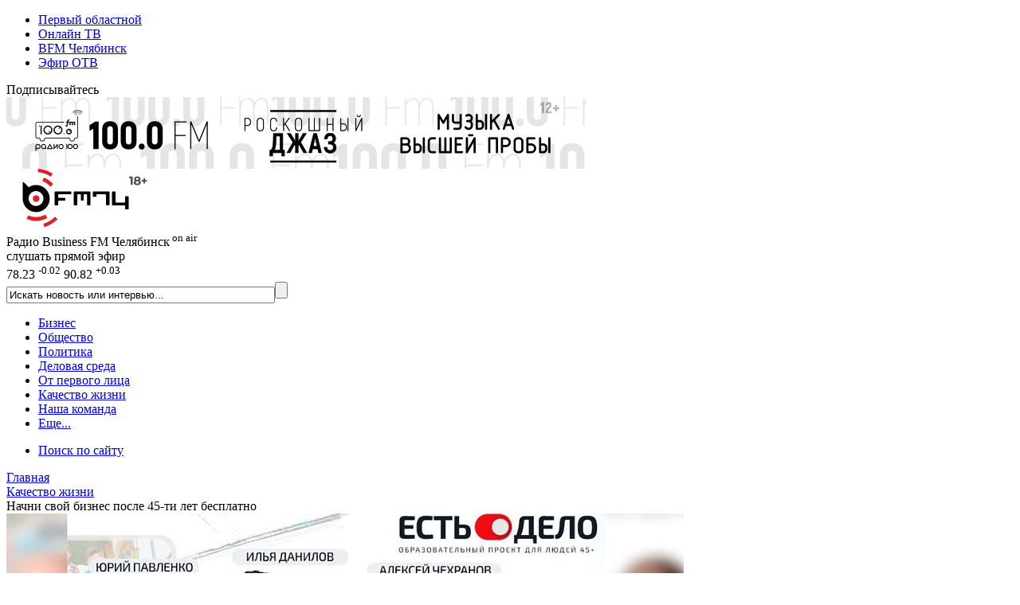

--- FILE ---
content_type: text/html; charset=UTF-8
request_url: https://bfm74.ru/kachestvo-zhizni/nachni-svoy-biznes-posle-45-ti-let-besplatno/
body_size: 14916
content:
<!DOCTYPE html>
<html xmlns="http://www.w3.org/1999/xhtml" lang="ru">
<head>
		

	<link rel="shortcut icon" href="/favicon.ico" type="image/x-icon">
	<link rel="apple-touch-icon" href="/apple-touch-icon.png">
	<link rel="icon" type="image/png" sizes="32x32" href="/favicon-32x32.png">
	<link rel="icon" type="image/png" sizes="16x16" href="/favicon-16x16.png">
	<link rel="mask-icon" href="/safari-pinned-tab.svg" color="#237aaa">

	<link rel="alternate" type="application/rss+xml" title="Радио Business FM Челябинск"
		  href="/rss/"/>

	<meta name="openstat-verification" content="05c5b5cb4d8ae1fd7803ed8035438a1cd317e2c7" />
	<meta name="yandex-verification" content="6c4a2a0cd73012ab" />

	<title>Начни свой бизнес после 45-ти лет бесплатно</title>
	<meta http-equiv="Content-Type" content="text/html; charset=UTF-8" />
<meta name="keywords" content="мой бизнес, бизнес челябинск, территория бизнеса, челябинск, аааа" />
<meta name="description" content="Прими участие в программе «Есть дело»" />
<link rel="canonical" href="https://bfm74.ru/kachestvo-zhizni/nachni-svoy-biznes-posle-45-ti-let-besplatno/" />
<script type="text/javascript" data-skip-moving="true">(function(w, d) {var v = w.frameCacheVars = {'CACHE_MODE':'HTMLCACHE','storageBlocks':[],'dynamicBlocks':{'LkGdQn':'4e8bc68cf84a','y0XwfU':'d41d8cd98f00','XEVOpk':'23236f7dce11','2DJmFo':'d41d8cd98f00','ALOAcH':'d41d8cd98f00','Zg1Ab0':'d41d8cd98f00','MoecjV':'d41d8cd98f00','g8taYv':'cce256439bad'},'AUTO_UPDATE':true,'AUTO_UPDATE_TTL':'120','version':'2'};var inv = false;if (v.AUTO_UPDATE === false){if (v.AUTO_UPDATE_TTL && v.AUTO_UPDATE_TTL > 0){var lm = Date.parse(d.lastModified);if (!isNaN(lm)){var td = new Date().getTime();if ((lm + v.AUTO_UPDATE_TTL * 1000) >= td){w.frameRequestStart = false;w.preventAutoUpdate = true;return;}inv = true;}}else{w.frameRequestStart = false;w.preventAutoUpdate = true;return;}}var r = w.XMLHttpRequest ? new XMLHttpRequest() : (w.ActiveXObject ? new w.ActiveXObject("Microsoft.XMLHTTP") : null);if (!r) { return; }w.frameRequestStart = true;var m = v.CACHE_MODE; var l = w.location; var x = new Date().getTime();var q = "?bxrand=" + x + (l.search.length > 0 ? "&" + l.search.substring(1) : "");var u = l.protocol + "//" + l.host + l.pathname + q;r.open("GET", u, true);r.setRequestHeader("BX-ACTION-TYPE", "get_dynamic");r.setRequestHeader("X-Bitrix-Composite", "get_dynamic");r.setRequestHeader("BX-CACHE-MODE", m);r.setRequestHeader("BX-CACHE-BLOCKS", v.dynamicBlocks ? JSON.stringify(v.dynamicBlocks) : "");if (inv){r.setRequestHeader("BX-INVALIDATE-CACHE", "Y");}try { r.setRequestHeader("BX-REF", d.referrer || "");} catch(e) {}if (m === "APPCACHE"){r.setRequestHeader("BX-APPCACHE-PARAMS", JSON.stringify(v.PARAMS));r.setRequestHeader("BX-APPCACHE-URL", v.PAGE_URL ? v.PAGE_URL : "");}r.onreadystatechange = function() {if (r.readyState != 4) { return; }var a = r.getResponseHeader("BX-RAND");var b = w.BX && w.BX.frameCache ? w.BX.frameCache : false;if (a != x || !((r.status >= 200 && r.status < 300) || r.status === 304 || r.status === 1223 || r.status === 0)){var f = {error:true, reason:a!=x?"bad_rand":"bad_status", url:u, xhr:r, status:r.status};if (w.BX && w.BX.ready && b){BX.ready(function() {setTimeout(function(){BX.onCustomEvent("onFrameDataRequestFail", [f]);}, 0);});}w.frameRequestFail = f;return;}if (b){b.onFrameDataReceived(r.responseText);if (!w.frameUpdateInvoked){b.update(false);}w.frameUpdateInvoked = true;}else{w.frameDataString = r.responseText;}};r.send();var p = w.performance;if (p && p.addEventListener && p.getEntries && p.setResourceTimingBufferSize){var e = 'resourcetimingbufferfull';var h = function() {if (w.BX && w.BX.frameCache && w.BX.frameCache.frameDataInserted){p.removeEventListener(e, h);}else {p.setResourceTimingBufferSize(p.getEntries().length + 50);}};p.addEventListener(e, h);}})(window, document);</script>


<link href="/local/templates/bfm74_2017/components/bitrix/news/materials/bitrix/news.detail/.default/style.css?16018711803566" type="text/css"  rel="stylesheet" />
<link href="/local/templates/bfm74_2017/components/bitrix/news.list/other_news/style.css?15175542601480" type="text/css"  rel="stylesheet" />
<link href="/local/templates/bfm74_2017/components/bitrix/news.list/look/style.css?15175542601501" type="text/css"  rel="stylesheet" />
<link href="/local/templates/bfm74_2017/components/bitrix/news.list/most_read/style.css?15175542601116" type="text/css"  rel="stylesheet" />
<link href="/local/templates/bfm74_2017/css/font-awesome.min.css?160319520031000" type="text/css"  data-template-style="true"  rel="stylesheet" />
<link href="/local/templates/bfm74_2017/css/owl.carousel.css?15175542601476" type="text/css"  data-template-style="true"  rel="stylesheet" />
<link href="/local/templates/bfm74_2017/css/owl.theme.css?15175542601626" type="text/css"  data-template-style="true"  rel="stylesheet" />
<link href="/local/templates/bfm74_2017/css/owl.transitions.css?15175542604476" type="text/css"  data-template-style="true"  rel="stylesheet" />
<link href="/local/templates/bfm74_2017/css/video-js.css?151755426046597" type="text/css"  data-template-style="true"  rel="stylesheet" />
<link href="/local/templates/bfm74_2017/css/jquery.fancybox3.css?151755426013110" type="text/css"  data-template-style="true"  rel="stylesheet" />
<link href="/local/templates/bfm74_2017/components/bitrix/menu/cross-domain/style.css?1517554260738" type="text/css"  data-template-style="true"  rel="stylesheet" />
<link href="/local/templates/bfm74_2017/components/bitrix/news.list/currency_informer/style.css?1517554260381" type="text/css"  data-template-style="true"  rel="stylesheet" />
<link href="/local/templates/bfm74_2017/components/bitrix/system.pagenavigation/.default/style.css?15175542602042" type="text/css"  data-template-style="true"  rel="stylesheet" />
<link href="/local/templates/bfm74_2017/components/bitrix/search.title/search_top/style.css?15175542603148" type="text/css"  data-template-style="true"  rel="stylesheet" />
<link href="/local/templates/bfm74_2017/components/bitrix/menu/main/style.css?1517554260976" type="text/css"  data-template-style="true"  rel="stylesheet" />
<link href="/local/templates/bfm74_2017/components/bitrix/breadcrumb/kroshki/style.css?1517554260741" type="text/css"  data-template-style="true"  rel="stylesheet" />
<link href="/local/templates/bfm74_2017/components/bitrix/menu/footer_menu/style.css?1517554260342" type="text/css"  data-template-style="true"  rel="stylesheet" />
<link href="/local/templates/bfm74_2017/styles.css?1532932560316" type="text/css"  data-template-style="true"  rel="stylesheet" />
<link href="/local/templates/bfm74_2017/template_styles.css?167454104910796" type="text/css"  data-template-style="true"  rel="stylesheet" />
<script type="text/javascript">if(!window.BX)window.BX={};if(!window.BX.message)window.BX.message=function(mess){if(typeof mess==='object'){for(let i in mess) {BX.message[i]=mess[i];} return true;}};</script>
<script type="text/javascript">(window.BX||top.BX).message({'JS_CORE_LOADING':'Загрузка...','JS_CORE_NO_DATA':'- Нет данных -','JS_CORE_WINDOW_CLOSE':'Закрыть','JS_CORE_WINDOW_EXPAND':'Развернуть','JS_CORE_WINDOW_NARROW':'Свернуть в окно','JS_CORE_WINDOW_SAVE':'Сохранить','JS_CORE_WINDOW_CANCEL':'Отменить','JS_CORE_WINDOW_CONTINUE':'Продолжить','JS_CORE_H':'ч','JS_CORE_M':'м','JS_CORE_S':'с','JSADM_AI_HIDE_EXTRA':'Скрыть лишние','JSADM_AI_ALL_NOTIF':'Показать все','JSADM_AUTH_REQ':'Требуется авторизация!','JS_CORE_WINDOW_AUTH':'Войти','JS_CORE_IMAGE_FULL':'Полный размер'});</script>

<script type="text/javascript" src="/bitrix/js/main/core/core.js?1669701831488274"></script>

<script>BX.setJSList(['/bitrix/js/main/core/core_ajax.js','/bitrix/js/main/core/core_promise.js','/bitrix/js/main/polyfill/promise/js/promise.js','/bitrix/js/main/loadext/loadext.js','/bitrix/js/main/loadext/extension.js','/bitrix/js/main/polyfill/promise/js/promise.js','/bitrix/js/main/polyfill/find/js/find.js','/bitrix/js/main/polyfill/includes/js/includes.js','/bitrix/js/main/polyfill/matches/js/matches.js','/bitrix/js/ui/polyfill/closest/js/closest.js','/bitrix/js/main/polyfill/fill/main.polyfill.fill.js','/bitrix/js/main/polyfill/find/js/find.js','/bitrix/js/main/polyfill/matches/js/matches.js','/bitrix/js/main/polyfill/core/dist/polyfill.bundle.js','/bitrix/js/main/core/core.js','/bitrix/js/main/polyfill/intersectionobserver/js/intersectionobserver.js','/bitrix/js/main/lazyload/dist/lazyload.bundle.js','/bitrix/js/main/polyfill/core/dist/polyfill.bundle.js','/bitrix/js/main/parambag/dist/parambag.bundle.js']);
</script>
<script type="text/javascript">(window.BX||top.BX).message({'LANGUAGE_ID':'ru','FORMAT_DATE':'DD.MM.YYYY','FORMAT_DATETIME':'DD.MM.YYYY HH:MI:SS','COOKIE_PREFIX':'BITRIX_SM','SERVER_TZ_OFFSET':'18000','UTF_MODE':'Y','SITE_ID':'s4','SITE_DIR':'/'});</script>


<script type="text/javascript" src="/bitrix/js/ui/dexie/dist/dexie3.bundle.js?1663984293188902"></script>
<script type="text/javascript" src="/bitrix/js/main/core/core_ls.js?161666835710430"></script>
<script type="text/javascript" src="/bitrix/js/main/core/core_fx.js?161666835816888"></script>
<script type="text/javascript" src="/bitrix/js/main/core/core_frame_cache.js?166398409917069"></script>
<meta property="og:image" content="https://media-1obl-ru.storage.yandexcloud.net/resize_cache/1156096/83132dad08c79bfbcc1d891fdcdbb658/iblock/2f9/2f9f448dc153a98f6d93a87fa1d997e4/9bee7c6eb9f6a621ad3ba1ed62cbfb10.jpg" />
<meta property="og:image:width" content="1024" />
<meta property="og:image:height" content="768" />
<meta property="og:title" content="Начни свой бизнес после 45-ти лет бесплатно" />
<meta property="og:description" content="Прими участие в программе &laquo;Есть дело&raquo;" />
<meta property="og:url" content="https://bfm74.ru/kachestvo-zhizni/nachni-svoy-biznes-posle-45-ti-let-besplatno/" />
<meta property="og:type" content="article" />



<script type="text/javascript" src="/local/templates/bfm74_2017/js/jquery-3.1.1.min.js?151755426086709"></script>
<script type="text/javascript" src="/local/templates/bfm74_2017/js/jquery.lazy.min.js?15356663405023"></script>
<script type="text/javascript" src="/local/templates/bfm74_2017/js/jquery.lazyload.min.js?15175542603381"></script>
<script type="text/javascript" src="/local/templates/bfm74_2017/js/main.js?16018716003138"></script>
<script type="text/javascript" src="/local/templates/bfm74_2017/js/jquery.stickyelement.min.js?15175542604258"></script>
<script type="text/javascript" src="/local/templates/bfm74_2017/js/owl.carousel.min.js?151755426023890"></script>
<script type="text/javascript" src="/local/templates/bfm74_2017/js/video.js?1517554260426939"></script>
<script type="text/javascript" src="/local/templates/bfm74_2017/js/videojs-contrib-hls.min.js?1517554260168144"></script>
<script type="text/javascript" src="/local/templates/bfm74_2017/js/video-lang.js?15175542602035"></script>
<script type="text/javascript" src="/local/templates/bfm74_2017/js/jquery.fancybox3.min.js?151755426041834"></script>
<script type="text/javascript" src="/bitrix/components/bitrix/search.title/script.js?16166684239847"></script>
<script type="text/javascript" src="/local/templates/bfm74_2017/components/bitrix/news/materials/bitrix/news.detail/.default/script.js?1571031420288"></script>
<script type="text/javascript">var _ba = _ba || []; _ba.push(["aid", "9f027da80943221947284008c748b90f"]); _ba.push(["host", "bfm74.ru"]); (function() {var ba = document.createElement("script"); ba.type = "text/javascript"; ba.async = true;ba.src = (document.location.protocol == "https:" ? "https://" : "http://") + "bitrix.info/ba.js";var s = document.getElementsByTagName("script")[0];s.parentNode.insertBefore(ba, s);})();</script>



				
    
	


	
				

				

		

    <script>window.yaContextCb = window.yaContextCb || []</script>
    <script src="https://yandex.ru/ads/system/context.js" async></script>


	<link rel="shortcut icon" href="/favicon.ico" type="image/x-icon">

</head>
<body>

<div class="crossdomain-menu-line container-black">
	<div class="container-in container-black">
		<div class="f-left">
			<div id="bxdynamic_LkGdQn_start" style="display:none"></div>
<ul class="cross-domain-menu">

			<li><a href="https://www.1obl.ru">Первый областной</a></li>
		
			<li><a href="https://1obl.tv">Онлайн ТВ</a></li>
		
			<li><a href="/" class="cdm-selected">BFM Челябинск</a></li>
		
			<li><a href="https://www.1obl.ru/otv-online/">Эфир ОТВ</a></li>
		

</ul>
<div id="bxdynamic_LkGdQn_end" style="display:none"></div>		</div>
		<div class="f-right">
			<div class="our-social-group">

				<div class="osg-text">
					Подписывайтесь
				</div>

				<div class="osg-link">

					
					<a href="https://vk.com/bfm_74" target="_blank" title="ВКонтакте" class="osg-active-vk">
						<i class="fa fa-vk f-s-23" aria-hidden="true"></i>
					</a>

										<a href="https://t.me/bfm74" target="_blank" title="Telegram" class="osg-active-tg">
						<i class="fa fa-telegram" aria-hidden="true"></i>
					</a>

					
				</div>

			</div>
		</div>
		<div class="clear"></div>
	</div>
</div>

<div class="head-cont-block">
	<div class="container-in marg-t-10">
		<div class="f-left">
			<div id="bxdynamic_y0XwfU_start" style="display:none"></div><div id="bxdynamic_y0XwfU_end" style="display:none"></div>

		</div>

		<div class="f-right">
            <!--AdFox START-->
            <!--yandex_ro1obl-->
            <!--Площадка: 1obl.ru / Все страницы / Баннер в шапке 728х90-->
            <!--Категория: <не задана>-->
            <!--Тип баннера: 728х90-->
            <div id="adfox_16684071180537346"></div>
            <script>
                window.yaContextCb.push(()=>{
                    Ya.adfoxCode.create({
                        ownerId: 291343,
                        containerId: 'adfox_16684071180537346',
                        params: {
                            p1: 'cwgnl',
                            p2: 'hiuu'
                        }
                    })
                })
            </script>

        </div>

		<div class="clear"></div>

	</div>
</div>

<div class="head-cont-block">
	<div class="container-in marg-t-10">
		<div class="container-block">

			<div class="head-top-block">
				<div class="logo-block f-left">
					<a href="/"><img src="/local/templates/bfm74_2017/images/logo_11_25.svg" width="273" alt="На главную"></a>
				</div>


				<div class="f-left listen-air">
					<div class="f-left listen-air-icon">
						<i class="fa fa-play" aria-hidden="true" id="bfm-live-play"></i>
						<i class="fa fa-pause" aria-hidden="true" id="bfm-live-pause"></i>
					</div>
					<div class="f-right">
						<div class="listen-air-title">Радио Business FM Челябинск<sup>&nbsp;</sup><sup class="blink_air">on air</sup></div>
						<div class="listen-air-subtitle"><span class="air-listen">слушать</span> прямой эфир</div>
					</div>
					<div class="clear"></div>
				</div>

				<div class="f-right">

					<div class="cur-brent-informer">

						<div class="currency-widget-list">


					<span class="currency-widget-item" id="bx_3218110189_172706">

<span class="currency-widget-item-name">
<i class="fa fa-usd" aria-hidden="true"></i>
</span>

<span class="currency-widget-item-value">
78.23</span>
									<sup class="currency-widget-item-delta delta-minus">
-0.02</sup>

</span>
					<span class="currency-widget-item" id="bx_3218110189_172707">

<span class="currency-widget-item-name">
<i class="fa fa-eur" aria-hidden="true"></i>
</span>

<span class="currency-widget-item-value">
90.82</span>
									<sup class="currency-widget-item-delta delta-plus">
+0.03</sup>

</span>
	
	
</div>


						


						<div class="clear"></div>
					</div>


					<div class="small-search">

							<div id="title-search">
	<form action="/search/index.php">
		<input class="input" id="title-search-input" type="text" name="q" value="Искать новость или интервью..." onblur="if(this.value=='') this.value='Искать новость или интервью...';" onfocus="if(this.value=='Искать новость или интервью...') this.value='';" size="40" maxlength="50" autocomplete="off" /><input class="submit" name="s" type="submit" value="" />
	</form>
	</div>
<script>
	BX.ready(function(){
		new JCTitleSearch({
			'AJAX_PAGE' : '/kachestvo-zhizni/nachni-svoy-biznes-posle-45-ti-let-besplatno/',
			'CONTAINER_ID': 'title-search',
			'INPUT_ID': 'title-search-input',
			'MIN_QUERY_LEN': 2
		});
	});
</script>

					</div>

				</div>
				<div class="clear"></div>
			</div>


			<div class="head-menu-block">
				<div id="bxdynamic_XEVOpk_start" style="display:none"></div>

	

	<ul class="main-menu">

												<li><a href="/biznes/">Бизнес</a></li>
					

												<li><a href="/obshchestvo/">Общество</a></li>
					

												<li><a href="/politika/">Политика</a></li>
					

												<li><a href="/delovaya-sreda/">Деловая среда</a></li>
					

												<li><a href="/ot-pervogo-litsa/">От первого лица</a></li>
					

												<li><a href="/kachestvo-zhizni/" class="selected">Качество жизни</a></li>
					

												<li><a href="/nasha-komanda/">Наша команда</a></li>
					

					

		
					<li>
									<a href="javascript:void(0);" class="show-more-menu">Еще...<i class="fa fa-caret-down str-down str-more" aria-hidden="true"></i><i class="fa fa-caret-up str-up str-more" aria-hidden="true"></i></a>
							</li>


		
	</ul>

			<ul class="main-menu main-menu-more marg-t-10">
													<li><a href="/search/">Поиск по сайту</a></li>
											</ul>
	<div id="bxdynamic_XEVOpk_end" style="display:none"></div>			</div>
		</div>
	</div>
</div>


	<link href="/bitrix/css/main/font-awesome.css?161666843428777" type="text/css" rel="stylesheet" />
<div class="container-in"><div class="bx-breadcrumb" itemscope itemtype="http://schema.org/BreadcrumbList">
				<div class="bx-breadcrumb-item" id="bx_breadcrumb_0" itemprop="itemListElement" itemscope itemtype="http://schema.org/ListItem">
					
					<a href="https://www.bfm74.ru/" title="Главная" itemprop="item">
						<span itemprop="name">Главная</span>
					</a>
					<meta itemprop="position" content="1" />
				</div>
				<div class="bx-breadcrumb-item" id="bx_breadcrumb_1" itemprop="itemListElement" itemscope itemtype="http://schema.org/ListItem">
					<i class="fa fa-angle-right"></i>
					<a href="https://www.bfm74.ru/kachestvo-zhizni/" title="Качество жизни" itemprop="item">
						<span itemprop="name">Качество жизни</span>
					</a>
					<meta itemprop="position" content="2" />
				</div>
				<div class="bx-breadcrumb-item" itemprop="itemListElement" itemscope itemtype="http://schema.org/ListItem">
					<i class="fa fa-angle-right"></i>
					<span itemid="https://bfm74.ru/kachestvo-zhizni/nachni-svoy-biznes-posle-45-ti-let-besplatno/" itemtype="http://schema.org/Thing" itemscope itemprop="item" > 
					<span itemprop="name">Начни свой бизнес после 45-ти лет бесплатно</span>
					</span>
					<meta itemprop="position" content="3" />
					
				</div><div style="clear:both"></div></div></div>

<div class="main-cont-block marg-t-10">



<div class="container-in st-block">
	<div class="center-block sticky_column">
		

   
<div id="owl-demo" class="owl-carousel owl-theme" itemscope itemtype="http://schema.org/NewsArticle">


	<div class="news-detail-picture item">

		<meta itemprop="datePublished" content="2022-10-10T14:42:31+05:00"/>
		<meta itemprop="dateModified" content="2022-10-10T14:59:35+05:00"/>
		<meta itemscope itemprop="mainEntityOfPage" itemType="https://schema.org/WebPage"
			  itemid="https://bfm74.ru/kachestvo-zhizni/nachni-svoy-biznes-posle-45-ti-let-besplatno/" content="https://bfm74.ru/kachestvo-zhizni/nachni-svoy-biznes-posle-45-ti-let-besplatno/"/>

		<div itemprop="publisher" itemscope itemtype="https://schema.org/Organization" class="hidden-block">

			<div itemprop="logo" itemscope itemtype="https://schema.org/ImageObject">
				<meta itemprop="url"
					  content="https://www.bfm74.ru/local/templates/bfm74_2017/images/logo_amp.png">
				<meta itemprop="width" content="290">
				<meta itemprop="height" content="60">
			</div>

			<meta itemprop="name" content="БФМ74">
		</div>

				<div itemprop="image" itemscope itemtype="https://schema.org/ImageObject">
			<img
					src="https://media-1obl-ru.storage.yandexcloud.net/resize_cache/1156096/fa36076b6cf6ff4ae34bb2e7736f3e39/iblock/2f9/2f9f448dc153a98f6d93a87fa1d997e4/9bee7c6eb9f6a621ad3ba1ed62cbfb10.jpg"
					width="850"
					height="478"
					alt="Начни свой бизнес после 45-ти лет бесплатно"
					title="Начни свой бизнес после 45-ти лет бесплатно"
			/>

			<meta itemprop="url" content="https://www.bfm74.ruhttps://media-1obl-ru.storage.yandexcloud.net/resize_cache/1156096/fa36076b6cf6ff4ae34bb2e7736f3e39/iblock/2f9/2f9f448dc153a98f6d93a87fa1d997e4/9bee7c6eb9f6a621ad3ba1ed62cbfb10.jpg">
			<meta itemprop="width" content="850">
			<meta itemprop="height" content="478">
		</div>

		<div class="news-detail-text-block">
			<div class="news-detail-text-block-inner">

				<div class="news-detail-date">10.10.2022
											&nbsp;&nbsp;|&nbsp;&nbsp;<a itemprop="genre"
													href="/kachestvo-zhizni/">Качество жизни</a>
					

					<div class="f-right" itemprop="author" itemscope itemtype="http://schema.org/Person">
													<meta itemprop="name" content="Служба новостей">
											</div>


					<div class="clear"></div>
				</div>

				<h1 itemprop="headline">Начни свой бизнес после 45-ти лет бесплатно</h1>
				<div itemprop="description" class="news-detail-preview-text">Прими участие в программе «Есть дело»</div>
			</div>
		</div>
	</div>

	</div>

<script>
	$(document).ready(function () {

		$("#owl-demo").owlCarousel({

			navigation: true, // показывать кнопки next и prev

			slideSpeed: 300,
			paginationSpeed: 400,

			items: 1,
			itemsDesktop: false,
			itemsDesktopSmall: false,
			itemsTablet: false,
			itemsMobile: false,
			pagination: false,
			navigationText: [
				"<i class='fa fa-chevron-left'></i>",
				"<i class='fa fa-chevron-right'></i>"
			]

		});

	});
</script>


<div class="container-block">


	
	
	<div class="news-detail-text" itemprop="articleBody">

		
		
		<p>
	 Центр «Мой бизнес» запускает новую образовательную программу «Есть дело»
</p>
<p>
	 Если вам:<br>
	 —&nbsp;больше 45&nbsp;лет<br>
	 —&nbsp;У&nbsp;вас есть идея для бизнеса<br>
	 —&nbsp;Вы&nbsp;хотите попробовать себя в&nbsp;предпринимательстве<br>
	 Программа «ЕСТЬ ДЕЛО» для вас!
</p>
<p>
	 Вы&nbsp;получите:<br>
	 —&nbsp;Мастер-классы от&nbsp;федеральных спикеров<br>
	 —&nbsp;Полезные печатные материалы от&nbsp;наставников<br>
	 —&nbsp;Сообщество единомышленников
</p>
<p>
	 Вас ждут:<br>
	 —&nbsp;бизнес- игры по&nbsp;переговорам и&nbsp;генерации бизнес- идей<br>
	 —&nbsp;групповые занятия по&nbsp;отраслям бизнеса<br>
	 —&nbsp;кинопросмотр с&nbsp;бизнес-психологом
</p>
<p>
	 Участие в&nbsp;программе бесплатное. Регистрируйтесь на&nbsp;сайте: <a href="https://xn--74-jlcdb0bvuj4h.xn--p1ai/">естьдело74.рф</a>
</p>
<p>
 <br>
</p>
<p>
 <br>
</p>
<p>
	 Реклама. Фонд развития предпринимательства Челябинской области&nbsp;— Центр «Мой Бизнес».
</p>
 <br>
 <br>
 <br>

		<div class="news-photo-line">

							<b>Фото:</b>&nbsp;центр &quot;Мой бизнес&quot;					</div>
	</div>


    <div class="info infoPrimary text-center fontSize120p mt-4">
        <a href="https://t.me/bfm74" target="_blank">Подписывайтесь</a> на telegram-канал Bfm74.ru,<br>чтобы не пропустить новости и аналитику от экспертов
    </div>

	
	
    <div class="marg-t-10">
        <!--AdFox START-->
        <!--yandex_ro1obl-->
        <!--Площадка: 1obl.ru / Все страницы / После текста новости (?)-->
        <!--Категория: <не задана>-->
        <!--Тип баннера: 728х90-->
        <div id="adfox_166840719679055706"></div>
        <script>
            window.yaContextCb.push(()=>{
                Ya.adfoxCode.create({
                    ownerId: 291343,
                    containerId: 'adfox_166840719679055706',
                    params: {
                        p1: 'cwhhg',
                        p2: 'hiuu'
                    }
                })
            })
        </script>

    </div>

	<div class="marg-t-10">
		<div id="bxdynamic_2DJmFo_start" style="display:none"></div><div id="bxdynamic_2DJmFo_end" style="display:none"></div>
	<div class="marg-b-10" style="text-align:center;">
		<!-- Yandex.RTB R-A-291160-2 -->
<div id="yandex_rtb_R-A-291160-2"></div>
<script type="text/javascript">
	(function(w, d, n, s, t) {
		w[n] = w[n] || [];
		w[n].push(function() {
			Ya.Context.AdvManager.render({
				blockId: "R-A-291160-2",
				renderTo: "yandex_rtb_R-A-291160-2",
				async: true
			});
		});
		t = d.getElementsByTagName("script")[0];
		s = d.createElement("script");
		s.type = "text/javascript";
		s.src = "//an.yandex.ru/system/context.js";
		s.async = true;
		t.parentNode.insertBefore(s, t);
	})(this, this.document, "yandexContextAsyncCallbacks");
</script>	</div>

	</div>

</div>





				
				<div class="container-block pad-10 marg-t-10 center-text">
            Знаете о произошедшем больше или есть, что рассказать? <a href="mailto:1obl@1obl.ru">Напишите нам</a> или позвоните телефону <b>+7-902-603-60-40</b>
		</div>

		
			
		



		<div class="title-block marg-t-10">
			<h2>Это интересно</h2>
		</div>

		<div class="container-block no-pad-right marg-b-10 no-pad-bottom">

			<div id="smi_teaser_10963">
			</div>

			<script type="text/JavaScript">
				(function () {
					var sm = document.createElement("script");
					sm.type = "text/javascript";
					sm.async = true;
					sm.src = "//jsn.24smi.net/4/5/10963.js";
					var s = document.getElementsByTagName("script")[0];
					s.parentNode.insertBefore(sm, s);
				})();
			</script>
		</div>


		<div id="bxdynamic_ALOAcH_start" style="display:none"></div><div id="bxdynamic_ALOAcH_end" style="display:none"></div>
	<div class="marg-b-10" style="text-align:center;">
		<!-- Yandex.RTB R-A-291160-1 -->
<div id="yandex_rtb_R-A-291160-1"></div>
<script type="text/javascript">
	(function(w, d, n, s, t) {
		w[n] = w[n] || [];
		w[n].push(function() {
			Ya.Context.AdvManager.render({
				blockId: "R-A-291160-1",
				renderTo: "yandex_rtb_R-A-291160-1",
				async: true
			});
		});
		t = d.getElementsByTagName("script")[0];
		s = d.createElement("script");
		s.type = "text/javascript";
		s.src = "//an.yandex.ru/system/context.js";
		s.async = true;
		t.parentNode.insertBefore(s, t);
	})(this, this.document, "yandexContextAsyncCallbacks");
</script>	</div>


		

<div class="title-block marg-t-10">
	<h2>Последние материалы</h2>
</div>

<div class="container-block no-pad-right marg-b-10 no-pad-bottom">
		

		
		<a href="/kachestvo-zhizni/novogodniy-naryad-dlya-rebenka-v-chelyabinske-skolko-stoit-karnavalnyy-kostyum-i-kak-sekonomit/">
			<div class="material-list-item" id="bx_651765591_1120442">

				
				<img
						src="https://media-1obl-ru.storage.yandexcloud.net/resize_cache/2153671/c2f91a5a0efa0f250e08fa4f6a61a0c1/iblock/3f0/3f059251f9f53487f1adcf425e97f5b4/8a15e2f9c9913cab76538f54669391ec.jpg"
						width="270"
						height="152"
						alt="Новогодний наряд для ребенка в Челябинске: сколько стоит карнавальный костюм и как сэкономить"
						title="Новогодний наряд для ребенка в Челябинске: сколько стоит карнавальный костюм и как сэкономить"
				/>
				<div class="material-list-date">сегодня в 10:29</div>

				<div class="has-media material-list-has-media">
																			</div>



				<div class="material-list-text-block">
					<div class="material-list-text">Новогодний наряд для ребенка в Челябинске: сколько стоит карнавальный костюм и как сэкономить</div>
				</div>

			</div>
		</a>

	

		
		<a href="/obshchestvo/pochti-polovina-zhiteley-chelyabinskoy-oblasti-gotova-vzyat-podrabotku-pered-novym-godom/">
			<div class="material-list-item" id="bx_651765591_1120392">

				
				<img
						src="https://media-1obl-ru.storage.yandexcloud.net/resize_cache/2153596/c2f91a5a0efa0f250e08fa4f6a61a0c1/iblock/0a0/0a05e50498773c77372c65ecd89bb729/62533a80eee0510625a0b2dfaaef2a5f.jpg"
						width="270"
						height="152"
						alt="Почти половина жителей Челябинской области готова взять подработку перед Новым годом"
						title="Почти половина жителей Челябинской области готова взять подработку перед Новым годом"
				/>
				<div class="material-list-date">сегодня в 09:30</div>

				<div class="has-media material-list-has-media">
																			</div>



				<div class="material-list-text-block">
					<div class="material-list-text">Почти половина жителей Челябинской области готова взять подработку перед Новым годом</div>
				</div>

			</div>
		</a>

	

		
		<a href="/ot-pervogo-litsa/valentina-surovtseva-khoroshiy-remont-eto-ne-vsegda-ochen-dorogo/">
			<div class="material-list-item" id="bx_651765591_1120237">

				
				<img
						src="https://media-1obl-ru.storage.yandexcloud.net/resize_cache/2153307/c2f91a5a0efa0f250e08fa4f6a61a0c1/iblock/fc0/fc008bc70351a383e15c2262ea0a5c4d/0751b5abce3f188aab6ebef4e98ab406.jpg"
						width="270"
						height="152"
						alt="Валентина Суровцева: «Хороший ремонт — это не всегда очень дорого»"
						title="Валентина Суровцева: «Хороший ремонт — это не всегда очень дорого»"
				/>
				<div class="material-list-date">вчера в 10:09</div>

				<div class="has-media material-list-has-media">
																			</div>



				<div class="material-list-text-block">
					<div class="material-list-text">Валентина Суровцева: «Хороший ремонт — это не всегда очень дорого»</div>
				</div>

			</div>
		</a>

	

		
		<a href="/ot-pervogo-litsa/ekaterina-batakova-biznesu-dali-vozmozhnosti-legalno-oformit-tovar-kotoryy-zastryal-na-granitse/">
			<div class="material-list-item" id="bx_651765591_1120211">

				
				<img
						src="https://media-1obl-ru.storage.yandexcloud.net/resize_cache/2153228/c2f91a5a0efa0f250e08fa4f6a61a0c1/iblock/838/8385ec71af27e11d710b59f94c98c823/cbc135e7087aeedcd9a3d82a66d9d789.jpg"
						width="270"
						height="152"
						alt="Екатерина Батакова: «Бизнесу дали возможности легально оформить товар, который застрял на границе»"
						title="Екатерина Батакова: «Бизнесу дали возможности легально оформить товар, который застрял на границе»"
				/>
				<div class="material-list-date">29.11.2025</div>

				<div class="has-media material-list-has-media">
																			</div>



				<div class="material-list-text-block">
					<div class="material-list-text">Екатерина Батакова: «Бизнесу дали возможности легально оформить товар, который застрял на границе»</div>
				</div>

			</div>
		</a>

	

		
		<a href="/biznes/chelyabinskiy-tsentr-promyshlennoy-robotizatsii-budet-sotrudnichat-s-sez-mogilev/">
			<div class="material-list-item" id="bx_651765591_1120204">

				
				<img
						src="https://media-1obl-ru.storage.yandexcloud.net/resize_cache/2153218/c2f91a5a0efa0f250e08fa4f6a61a0c1/iblock/514/51469d8ed2c85165338386b1a5f775a6/2f45c6b53745c9c583ce5379b49dda21.jpg"
						width="270"
						height="152"
						alt="Челябинский Центр промышленной роботизации будет сотрудничать с СЭЗ «Могилев»"
						title="Челябинский Центр промышленной роботизации будет сотрудничать с СЭЗ «Могилев»"
				/>
				<div class="material-list-date">28.11.2025</div>

				<div class="has-media material-list-has-media">
																			</div>



				<div class="material-list-text-block">
					<div class="material-list-text">Челябинский Центр промышленной роботизации будет сотрудничать с СЭЗ «Могилев»</div>
				</div>

			</div>
		</a>

	

		
		<a href="/obshchestvo/chelyabinskaya-oblast-voshla-v-top-3-po-rossii-po-sprosu-na-zimnie-fotosessii-/">
			<div class="material-list-item" id="bx_651765591_1120196">

				
				<img
						src="https://media-1obl-ru.storage.yandexcloud.net/resize_cache/2153205/c2f91a5a0efa0f250e08fa4f6a61a0c1/iblock/feb/febff6eccf8f53a8ec92d5d3f6744159/918ef4a0da90baa7bdbc60dbb7669a06.jpg"
						width="270"
						height="152"
						alt="Челябинская область вошла в топ-3 по России по спросу на зимние фотосессии "
						title="Челябинская область вошла в топ-3 по России по спросу на зимние фотосессии "
				/>
				<div class="material-list-date">28.11.2025</div>

				<div class="has-media material-list-has-media">
																			</div>



				<div class="material-list-text-block">
					<div class="material-list-text">Челябинская область вошла в топ-3 по России по спросу на зимние фотосессии </div>
				</div>

			</div>
		</a>

	
	<div class="clear"></div>

	</div>

		<div id="bxdynamic_Zg1Ab0_start" style="display:none"></div><div id="bxdynamic_Zg1Ab0_end" style="display:none"></div>
	<div class="marg-b-10" style="text-align:center;">
		<!-- Yandex.RTB R-A-291160-3 -->
<div id="yandex_rtb_R-A-291160-3"></div>
<script type="text/javascript">
	(function(w, d, n, s, t) {
		w[n] = w[n] || [];
		w[n].push(function() {
			Ya.Context.AdvManager.render({
				blockId: "R-A-291160-3",
				renderTo: "yandex_rtb_R-A-291160-3",
				async: true
			});
		});
		t = d.getElementsByTagName("script")[0];
		s = d.createElement("script");
		s.type = "text/javascript";
		s.src = "//an.yandex.ru/system/context.js";
		s.async = true;
		t.parentNode.insertBefore(s, t);
	})(this, this.document, "yandexContextAsyncCallbacks");
</script>	</div>


	</div>

	<div class="right-block sticky_column">

		<!--AdFox START-->
<!--yandex_ro1obl-->
<!--Площадка: 1obl.ru / * / *-->
<!--Тип баннера: 240x400-->
<!--Расположение: середина страницы-->
<div id="adfox_166727745111299810" class="mb-2"></div>
<script>
	window.yaContextCb.push(()=>{
		Ya.adfoxCode.create({
			ownerId: 291343,
			containerId: 'adfox_166727745111299810',
			params: {
				pp: 'h',
				ps: 'dkbv',
				p2: 'hiut'
			}
		})
	})
</script>

		
		

<!--AdFox START-->
<!--yandex_ro1obl-->
<!--Площадка: 1obl.ru / Все страницы 1.1 / 2 сквозной правый блок-->
<!--Категория: <не задана>-->
<!--Тип баннера: 240x400-->
<div id="adfox_166909772874249369" class="mb-2"></div>
<script>
    window.yaContextCb.push(()=>{
        Ya.adfoxCode.create({
            ownerId: 291343,
            containerId: 'adfox_166909772874249369',
            params: {
                p1: 'cwjzc',
                p2: 'hiut'
            }
        })
    })
</script>

		

		

	<a href="https://1obl.tv/live/" class="no-underline" target="_blank">
		<div class="title-block">
			<h2>«Онлайн ТВ». LIVE</h2>
		</div>
	</a>

	<div class="marg-b-10">
					
			
						<a href="https://1obl.tv/live/press-konferentsii/pryamaya-liniya-s-gubernatorom-cheloblasti-02-12-25/" class="no_underline" >

				<div class="look-small-block">
					<div id="bx_1373509569_1119612" class="look-item-small">

						<img
								data-original="https://media-1obl-ru.storage.yandexcloud.net/resize_cache/2151881/c2d49929aebb52ed4d5117f651e116e1/iblock/b65/b65b8a8987398b60ed85548e2808ae84/71a30794954fd44ca29920a81b9a71d9.jpg"
								src="https://media-1obl-ru.storage.yandexcloud.net/resize_cache/2151881/c2d49929aebb52ed4d5117f651e116e1/iblock/b65/b65b8a8987398b60ed85548e2808ae84/71a30794954fd44ca29920a81b9a71d9.jpg"
								width="336"
								height="189"
								alt="Прямая линия с губернатором Челябинской области Алексеем Текслером в 2025 году"
								title="Прямая линия с губернатором Челябинской области Алексеем Текслером в 2025 году"
								class="lazy"
						/>

						
						<div class="look-text-block-small">
							<div class="look-date-small">завтра в 12:00																	&nbsp;&nbsp;|&nbsp;&nbsp;<span
											class="upper">Пресс-конференции</span>
															</div>
							<div class="look-name-small">Прямая линия с губернатором Челябинской области Алексеем Текслером в 2025 году</div>
						</div>

					</div>
				</div>
			</a>

			</div>


		
		

<!--AdFox START-->
<!--yandex_ro1obl-->
<!--Площадка: 1obl.ru / Все страницы 1.2 / 3 Сквозной правый блок-->
<!--Категория: <не задана>-->
<!--Тип баннера: 240x400-->
<div id="adfox_166910251916633991" class="mb-2"></div>
<script>
    window.yaContextCb.push(()=>{
        Ya.adfoxCode.create({
            ownerId: 291343,
            containerId: 'adfox_166910251916633991',
            params: {
                p1: 'cwjzz',
                p2: 'hiut'
            }
        })
    })
</script>


		
		

	<a href="https://www.1obl.ru/tv/" class="no-underline" target="_blank">
		<div class="title-block">
			<h2>В эфире ОТВ</h2>
		</div>
	</a>

	<div class="marg-b-10">
					
			
						<a href="https://www.1obl.ru/video/borisovka-derevnya-legend-ili-legendarnaya-derevnya-v-proekte-ural-kotoryy-ty-ne-znal/" class="no_underline"  target="_blank" >

				<div class="look-small-block">
					<div id="bx_3099439860_776322" class="look-item-small">

						<img
								data-original="https://media-1obl-ru.storage.yandexcloud.net/resize_cache/1156168/c2d49929aebb52ed4d5117f651e116e1/iblock/071/0711af6c30a9622f3b1620b4954611e6/a19a5270e2461c582ce05d390a026043.jpg"
								src="https://media-1obl-ru.storage.yandexcloud.net/resize_cache/1156168/c2d49929aebb52ed4d5117f651e116e1/iblock/071/0711af6c30a9622f3b1620b4954611e6/a19a5270e2461c582ce05d390a026043.jpg"
								width="336"
								height="189"
								alt="Борисовка. Деревня легенд или легендарная деревня?! в проекте «Урал, который ты не знал»"
								title="Борисовка. Деревня легенд или легендарная деревня?! в проекте «Урал, который ты не знал»"
								class="lazy"
						/>

						
						<div class="look-text-block-small">
							<div class="look-date-small">10.10.2022															</div>
							<div class="look-name-small">Борисовка. Деревня легенд или легендарная деревня?! в проекте «Урал, который ты не знал»</div>
						</div>

					</div>
				</div>
			</a>

			</div>


		<div id="bxdynamic_MoecjV_start" style="display:none"></div><div id="bxdynamic_MoecjV_end" style="display:none"></div>
	<div class="marg-b-10" style="text-align:center; background-color: #FFFFFF;">
		<!-- Yandex.RTB R-A-291160-8 -->
<div id="yandex_rtb_R-A-291160-8"></div>
<script type="text/javascript">
	(function(w, d, n, s, t) {
		w[n] = w[n] || [];
		w[n].push(function() {
			Ya.Context.AdvManager.render({
				blockId: "R-A-291160-8",
				renderTo: "yandex_rtb_R-A-291160-8",
				async: true
			});
		});
		t = d.getElementsByTagName("script")[0];
		s = d.createElement("script");
		s.type = "text/javascript";
		s.src = "//an.yandex.ru/system/context.js";
		s.async = true;
		t.parentNode.insertBefore(s, t);
	})(this, this.document, "yandexContextAsyncCallbacks");
</script>	</div>



	</div>

	<div class="clear"></div>
</div>








</div>


<div class="footer-cont-block">
    <div class="container-black marg-t-10">
        <div class="container-in container-black">

            <div id="bxdynamic_g8taYv_start" style="display:none"></div>

<div class="footer-menu pad-t-20 pad-b-20">
	

		
		
							<div class="footer-submenu">
					<div class="footer-zag">
						<a href="/biznes/" class=""  title="Перейти на страницу «Бизнес»">Бизнес</a>
					</div>
    
									</div>
								
		
		
	

		
		
							<div class="footer-submenu">
					<div class="footer-zag">
						<a href="/obshchestvo/" class=""  title="Перейти на страницу «Общество»">Общество</a>
					</div>
    
									</div>
								
		
		
	

		
		
							<div class="footer-submenu">
					<div class="footer-zag">
						<a href="/politika/" class=""  title="Перейти на страницу «Политика»">Политика</a>
					</div>
    
									</div>
								
		
		
	

		
		
							<div class="footer-submenu">
					<div class="footer-zag">
						<a href="/delovaya-sreda/" class=""  title="Перейти на страницу «Деловая среда»">Деловая среда</a>
					</div>
    
									</div>
								
		
		
	

		
		
							<div class="footer-submenu">
					<div class="footer-zag">
						<a href="/ot-pervogo-litsa/" class=""  title="Перейти на страницу «От первого лица»">От первого лица</a>
					</div>
    
									</div>
								
		
		
	

		
		
							<div class="footer-submenu">
					<div class="footer-zag">
						<a href="/kachestvo-zhizni/" class="f-selected"  title="Перейти на страницу «Качество жизни»">Качество жизни</a>
					</div>
    
									</div>
								
		
		
	

		
		
							<div class="footer-submenu">
					<div class="footer-zag">
						<a href="/nasha-komanda/" class=""  title="Перейти на страницу «Наша команда»">Наша команда</a>
					</div>
    
									</div>
								
		
		
	

		
		
							<div class="footer-submenu">
					<div class="footer-zag">
						<a href="/search/" class=""  title="Перейти на страницу «Поиск по сайту»">Поиск по сайту</a>
					</div>
    
									</div>
								
		
		
	
	

<div class="clear"></div>
</div>
<div id="bxdynamic_g8taYv_end" style="display:none"></div>
            <div class="footer-contact pad-b-20">
                <div class="f-left footer-contact-text">
                    АО «Обл-ТВ» 454090, г. Челябинск, ул. Труда, д.78, оф. 1301<br>
                    Тел.: (351) 263-00-02, (351) 263-96-99 Тел./факс: 263-95-99 Рекламодателям: (351) 263-11-02 E-mail:
                    otv@1obl.ru, 1obl@1obl.ru
                </div>

                <div class="f-right pad-t-3">
                    <!-- Yandex.Metrika informer -->
                    <a href="https://metrika.yandex.ru/stat/?id=69568888&amp;from=informer"
                       target="_blank" rel="nofollow"><img
                                src="https://informer.yandex.ru/informer/69568888/3_0_FFFFFFFF_EFEFEFFF_0_pageviews"
                                style="width:88px; height:31px; border:0;" alt="Яндекс.Метрика"
                                title="Яндекс.Метрика: данные за сегодня (просмотры, визиты и уникальные посетители)"
                                class="ym-advanced-informer" data-cid="69568888" data-lang="ru"/></a>
                    <!-- /Yandex.Metrika informer -->
                    <div style="display: none">
                        <!--LiveInternet logo--><a href="//www.liveinternet.ru/click"
                                                   target="_blank"><img src="//counter.yadro.ru/logo?14.3"
                                                                        title="LiveInternet: показано число просмотров за 24 часа, посетителей за 24 часа и за сегодня"
                                                                        alt="" width="88" height="31"/></a>
                        <!--/LiveInternet-->
                    </div>
                </div>
                <div class="clear"></div>

            </div>
            <div class="footer-copyright pad-b-20">&copy; 2002-2025 АО «Обл-ТВ». Информационный сайт
                "БФМ74". СМИ Сетевое издание www.bfm74.ru 18+<br>
                Св-во о регистрации СМИ ЭЛ № ФС77 - 73271 от 13 июля 2018 г. выдано Роскомнадзором. Учредитель: АО «Обл-ТВ», 454090, г. Челябинск, ул. Труда, д.78, оф. 1301<br>
                Главный редактор: Т.Ж. Мусабаева Телефон редакции: +7 351 263-00-02, 263-96-99 Тел./факс: 263-95-99, e-mail:
                otv@1obl.ru, 1obl@1obl.ru<br>
                При любом копировании материалов активная ссылка на bfm74.ru обязательна
            </div>

        </div>
    </div>
</div>

<!-- BFM Live -->
<video id="bfm-live" width=0 height=0 class="video-js vjs-default-skin">
    <source
            src="https://broadcast.1obl.ru/bfm/business.stream_audio/playlist.m3u8"
            type="application/x-mpegURL">
</video>
<!-- end -->

<!-- Yandex.Metrika counter -->
<script type="text/javascript">
    (function (m, e, t, r, i, k, a) {
        m[i] = m[i] || function () {
            (m[i].a = m[i].a || []).push(arguments)
        };
        m[i].l = 1 * new Date();
        k = e.createElement(t), a = e.getElementsByTagName(t)[0], k.async = 1, k.src = r, a.parentNode.insertBefore(k, a)
    })
    (window, document, "script", "https://mc.yandex.ru/metrika/tag.js", "ym");

    ym(69568888, "init", {
        clickmap: true,
        trackLinks: true,
        accurateTrackBounce: true,
        webvisor: true,
        trackHash: true
    });
</script>
<noscript>
    <div><img src="https://mc.yandex.ru/watch/69568888" style="position:absolute; left:-9999px;" alt=""/></div>
</noscript>
<!-- /Yandex.Metrika counter -->

<!--LiveInternet counter-->
<script type="text/javascript"><!--
    new Image().src = "//counter.yadro.ru/hit?r" +
        escape(document.referrer) + ((typeof (screen) == "undefined") ? "" :
            ";s" + screen.width + "*" + screen.height + "*" + (screen.colorDepth ?
                screen.colorDepth : screen.pixelDepth)) + ";u" + escape(document.URL) +
        ";" + Math.random();//--></script><!--/LiveInternet-->




<!-- Go to www.addthis.com/dashboard to customize your tools -->

<!-- Rating@Mail.ru counter -->
<script type="text/javascript">
    var _tmr = window._tmr || (window._tmr = []);
    _tmr.push({id: "3126901", type: "pageView", start: (new Date()).getTime()});
    (function (d, w, id) {
        if (d.getElementById(id)) return;
        var ts = d.createElement("script");
        ts.type = "text/javascript";
        ts.async = true;
        ts.id = id;
        ts.src = "https://top-fwz1.mail.ru/js/code.js";
        var f = function () {
            var s = d.getElementsByTagName("script")[0];
            s.parentNode.insertBefore(ts, s);
        };
        if (w.opera == "[object Opera]") {
            d.addEventListener("DOMContentLoaded", f, false);
        } else {
            f();
        }
    })(document, window, "topmailru-code");
</script>
<noscript>
    <div>
        <img src="https://top-fwz1.mail.ru/counter?id=3126901;js=na" style="border:0;position:absolute;left:-9999px;"
             alt="Top.Mail.Ru"/>
    </div>
</noscript>
<!-- //Rating@Mail.ru counter -->

<script type="text/javascript">!function () {
        var t = document.createElement("script");
        t.type = "text/javascript", t.async = !0, t.src = "https://vk.com/js/api/openapi.js?169", t.onload = function () {
            VK.Retargeting.Init("VK-RTRG-1140915-9FZuw"), VK.Retargeting.Hit()
        }, document.head.appendChild(t)
    }();</script>
<noscript><img src="https://vk.com/rtrg?p=VK-RTRG-1140915-9FZuw" style="position:fixed; left:-999px;" alt=""/></noscript>

</body>
</html>
<!--ff21f4efe5270f2b12f0168c0be00481-->

--- FILE ---
content_type: image/svg+xml
request_url: https://bfm74.ru/local/templates/bfm74_2017/images/logo_11_25.svg
body_size: 4557
content:
<?xml version="1.0" encoding="utf-8"?>
<!-- Generator: Adobe Illustrator 25.0.1, SVG Export Plug-In . SVG Version: 6.00 Build 0)  -->
<svg version="1.1" id="Слой_1" xmlns="http://www.w3.org/2000/svg" xmlns:xlink="http://www.w3.org/1999/xlink" x="0px" y="0px"
	 viewBox="0 0 273 75" style="enable-background:new 0 0 273 75;" xml:space="preserve">
<style type="text/css">
	.st0{fill:#E31E24;}
	.st1{fill:#4D4D4D;}
</style>
<path d="M73.2,36.5h-7.5c-0.4,0-0.7-0.3-0.7-0.7l0,0v-3c0-0.4,0.3-0.7,0.7-0.7h15.1c0.4,0,0.7-0.3,0.7-0.6l0,0v-2.2
	c0-0.4-0.3-0.7-0.6-0.7l0,0H61.2c-0.4,0-0.7,0.3-0.7,0.7v16c0,0.4,0.3,0.7,0.7,0.7h3.2c0.4,0,0.7-0.3,0.7-0.6l0,0v-4.6
	c0-0.4,0.3-0.7,0.6-0.7l0,0h7.5c0.4,0,0.7-0.3,0.7-0.7v-2.2C73.8,36.8,73.6,36.5,73.2,36.5z"/>
<path d="M105.5,45.3v-16c0-0.4-0.3-0.7-0.7-0.7l0,0H85.2c-0.4,0-0.7,0.3-0.7,0.6l0,0v16c0,0.4,0.3,0.7,0.7,0.7l0,0h3.2
	c0.4,0,0.7-0.3,0.7-0.7V32.8c0-0.4,0.3-0.7,0.7-0.7l0,0h2.9c0.4,0,0.7,0.3,0.7,0.7v6.5c0,0.4,0.3,0.7,0.7,0.7l0,0h2.2
	c0.4,0,0.7-0.3,0.7-0.7v-6.5c0-0.4,0.3-0.7,0.7-0.7l0,0h2.9c0.4,0,0.7,0.3,0.7,0.7v12.4c0,0.4,0.3,0.7,0.6,0.7l0,0h3.2
	C105.2,45.9,105.5,45.6,105.5,45.3z"/>
<path d="M132.5,29.3v16c0,0.4,0.3,0.7,0.6,0.7l0,0h15.1c0.4,0,0.7,0.3,0.7,0.7l0,0v3.7c0,0.4,0.3,0.7,0.7,0.7l0,0h3.2
	c0.4,0,0.7-0.3,0.7-0.7l0,0V35.2c0-0.4-0.3-0.7-0.7-0.7l0,0h-3.2c-0.4,0-0.7,0.3-0.7,0.7l0,0v6.5c0,0.4-0.3,0.7-0.7,0.7l0,0h-10.6
	c-0.4,0-0.7-0.3-0.7-0.7l0,0V29.3c0-0.4-0.3-0.7-0.6-0.7l0,0h-3.2C132.8,28.7,132.5,28.9,132.5,29.3L132.5,29.3z"/>
<path d="M129.4,45.3v-16c0-0.4-0.3-0.7-0.7-0.7l0,0h-19.6c-0.4,0-0.7,0.3-0.7,0.6l0,0v5.3c0,0.4,0.3,0.7,0.6,0.7l0,0h3.2
	c0.4,0,0.7-0.3,0.7-0.7l0,0v-1.8c0-0.4,0.3-0.7,0.7-0.7l0,0h10.6c0.4,0,0.7,0.3,0.7,0.7v12.4c0,0.4,0.3,0.7,0.7,0.7l0,0h3.2
	C129.2,45.9,129.4,45.6,129.4,45.3z"/>
<path d="M38.1,20.4c-3.6-0.2-7.1,0.8-10.1,2.8l-6.3-6.3c-0.3-0.3-0.8-0.3-1.1,0c-0.1,0.1-0.2,0.4-0.2,0.6V32l0,0v5.4l0,0
	c0,9.4,7.6,17,17,17s17-7.6,17-17C54.3,28.3,47.1,20.8,38.1,20.4L38.1,20.4z M38.3,46.7c-5.1,0.6-9.7-3.1-10.3-8.2
	c0-0.4-0.1-0.7-0.1-1.1l0,0c0-4,2.5-7.6,6.3-8.9c4.9-1.6,10.2,1,11.8,5.9s-1,10.2-5.9,11.8C39.6,46.4,38.9,46.6,38.3,46.7L38.3,46.7
	z"/>
<path class="st0" d="M56,9.4l1.8-2.7c0.2-0.3,0.1-0.6-0.1-0.8l0,0C52.5,2.6,46.5,0.5,40.3,0c-0.3,0-0.6,0.2-0.6,0.5l0,0l-0.2,3.2
	c0,0.3,0.2,0.6,0.5,0.6c5.4,0.5,10.7,2.2,15.2,5.2C55.5,9.7,55.8,9.7,56,9.4z"/>
<path class="st0" d="M61.5,60.6l2.3,2.2c0.2,0.2,0.2,0.6,0,0.8l0,0c-4.4,4.4-9.7,7.7-15.7,9.5c-0.3,0.1-0.6-0.1-0.7-0.4l0,0
	l-0.9-3.1c0-0.3,0.1-0.6,0.4-0.7c5.2-1.6,9.9-4.4,13.8-8.3C61,60.5,61.3,60.5,61.5,60.6z"/>
<path class="st0" d="M55.5,22.1l2.8-2.4c0.2-0.2,0.3-0.6,0.1-0.8l0,0c-3-3.4-6.8-6.1-11-7.7c-0.3-0.1-0.6,0-0.7,0.3l0,0L45.4,15
	c-0.1,0.3,0,0.6,0.3,0.7l0,0c3.5,1.3,6.5,3.5,9,6.3C54.9,22.2,55.3,22.3,55.5,22.1z"/>
<path class="st0" d="M37.3,41.6c-2.3,0-4.2-1.9-4.2-4.2s1.9-4.2,4.2-4.2s4.2,1.9,4.2,4.2l0,0C41.4,39.7,39.6,41.6,37.3,41.6z"/>
<path class="st0" d="M48.5,57.8c-6.3,3.5-14,3.8-20.6,0.9c-0.3-0.1-0.6,0-0.7,0.3l-1.6,3.3c-0.1,0.3,0,0.6,0.3,0.8l0,0
	c8,3.6,17.3,3.2,25-1.1c0.3-0.2,0.4-0.5,0.2-0.8L49.2,58C49.1,57.7,48.7,57.7,48.5,57.8z"/>
<g>
	<path class="st1" d="M158,9.8h-3.5c-0.3,0-0.5,0.2-0.5,0.5v0.9c0,0.3,0.2,0.5,0.5,0.5h1c0.3,0,0.5,0.2,0.5,0.5v7.5
		c0,0.3,0.2,0.5,0.5,0.5h1.4c0.3,0,0.5-0.2,0.5-0.5v-9.5C158.5,10.1,158.3,9.8,158,9.8z M167.6,15.2c-0.2-0.1-0.2-0.6,0-0.7
		c0.2-0.2,0.3-0.3,0.4-0.5c0.2-0.4,0.3-0.8,0.3-1.3c0-0.6-0.2-1.1-0.5-1.6c-0.3-0.5-0.8-0.8-1.4-1c-0.6-0.2-1.3-0.4-2.1-0.4
		c-0.8,0-1.5,0.1-2.1,0.4c-0.6,0.2-1.1,0.6-1.4,1c-0.3,0.5-0.5,1-0.5,1.6c0,0.5,0.1,0.9,0.3,1.3c0.1,0.2,0.3,0.4,0.4,0.5
		c0.1,0.1,0.2,0.5,0,0.7c-0.3,0.2-0.5,0.4-0.7,0.7c-0.3,0.4-0.4,0.9-0.4,1.5c0,0.7,0.2,1.2,0.5,1.7c0.4,0.5,0.9,0.9,1.5,1.1
		c0.7,0.3,1.4,0.4,2.3,0.4s1.7-0.1,2.3-0.4c0.7-0.3,1.2-0.6,1.6-1.1c0.4-0.5,0.6-1.1,0.6-1.7c0-0.6-0.1-1-0.4-1.5
		C168.1,15.6,167.8,15.4,167.6,15.2z M163,11.8c0.3-0.2,0.7-0.4,1.2-0.4c0.5,0,0.9,0.1,1.2,0.4c0.3,0.2,0.4,0.6,0.4,1
		c0,0.4-0.1,0.7-0.4,0.9c-0.3,0.2-0.7,0.3-1.2,0.3c-0.5,0-0.9-0.1-1.2-0.3c-0.3-0.2-0.4-0.5-0.4-0.9C162.6,12.4,162.7,12,163,11.8z
		 M165.7,18.3c-0.4,0.3-0.8,0.4-1.4,0.4c-0.6,0-1.1-0.1-1.4-0.4c-0.3-0.3-0.5-0.6-0.5-1.1c0-0.5,0.2-0.8,0.5-1.1
		c0.4-0.3,0.8-0.4,1.4-0.4c0.6,0,1.1,0.1,1.4,0.4c0.4,0.3,0.5,0.6,0.5,1.1C166.2,17.7,166,18.1,165.7,18.3z M176,14.2h-1.5
		c-0.3,0-0.5-0.2-0.5-0.5v-1.5c0-0.3-0.2-0.5-0.5-0.5h-0.9c-0.3,0-0.5,0.2-0.5,0.5v1.5c0,0.3-0.2,0.5-0.5,0.5h-1.5
		c-0.3,0-0.5,0.2-0.5,0.5v0.8c0,0.3,0.2,0.5,0.5,0.5h1.5c0.3,0,0.5,0.2,0.5,0.5V18c0,0.3,0.2,0.5,0.5,0.5h0.9c0.3,0,0.5-0.2,0.5-0.5
		v-1.5c0-0.3,0.2-0.5,0.5-0.5h1.5c0.3,0,0.5-0.2,0.5-0.5v-0.8C176.5,14.4,176.3,14.2,176,14.2z"/>
</g>
</svg>


--- FILE ---
content_type: application/javascript
request_url: https://jsn.24smi.net/4/5/10963.js
body_size: 928
content:
!function(t){var _=t.document;t["smiHTML10963"]=function(){return "<div class=\"smiinformer10963\">\n\t<!-- teaser row -->\n\t<div class=\"smiteaser-row10963\">\n    <div class=\"smiteaser-container10963\">\n        <div class=\"smiteaser10963\">\n            <div class=\"smiimg10963\">\n                <a href=\"%URL-0%\" target=\"_blank\"><img src=\"%IMG-0%\" /></a>\n            \n            <div class=\"smitext10963\">\n                <a class=\"smititle10963\" href=\"%URL-0%\" target=\"_blank\">%TITLE-0%</a>\n            </div></div>\n        </div>\n    </div>\n    <div class=\"smiteaser-container10963\">\n        <div class=\"smiteaser10963\">\n            <div class=\"smiimg10963\">\n                <a href=\"%URL-1%\" target=\"_blank\"><img src=\"%IMG-1%\" /></a>\n            \n            <div class=\"smitext10963\">\n                <a class=\"smititle10963\" href=\"%URL-1%\" target=\"_blank\">%TITLE-1%</a>\n            </div></div>\n        </div>\n    </div>\n    <div class=\"smiteaser-container10963\">\n        <div class=\"smiteaser10963\">\n            <div class=\"smiimg10963\">\n                <a href=\"%URL-2%\" target=\"_blank\"><img src=\"%IMG-2%\" /></a>\n            \n            <div class=\"smitext10963\">\n                <a class=\"smititle10963\" href=\"%URL-2%\" target=\"_blank\">%TITLE-2%</a>\n            </div></div>\n        </div>\n    </div>\n\t</div>\n\t<!-- end teaser row -->\n</div>"},t["smiCSS10963"]=function(){return ".smiinformer10963 * {\n    font-size: 0;\n    padding: 0;\n    margin: 0;\n    border-width: 0;\n    box-sizing: border-box;\n}\n.smiinformer10963 {\n    border: 0px solid #fff;\n   \n    \n}\n.smiteaser-container10963 {\n    display: inline-block;\n    width: 33.333333333333336%;\n    vertical-align: top;\n   \n}\n}\n.smiteaser-container10963:after {\n    display: table;\n    content: \"\";\n}\n\n.smiteaser-container10963:last-child .smiteaser10963 {\n    margin-right: px;\n}\n.smiteaser-row10963:last-child .smiteaser10963 {\n    margin-bottom: px;\n}\n.smiteaser10963:after {\n    content: \"\";\n    display: table;\n    clear: both;\n}\n\n\n.smiteaser10963 {\n    border: 0px solid #fff;\n    margin-bottom:10px;\n    margin-right:10px;\n}\n\n\n.smiimg10963 {\n    float: left;\n    margin-right: 5px;\n    position: relative;\n    \n}\n.smiimg10963 img {\n    border: 0px solid #fff;\n   \n}\na.smititle10963 {\n    font-family: inherit;\n    font-size: 16px;\n    color: #FFF;\n\n    font-weight: normal;\n    font-style: normal;\n    text-decoration: none;\n    \n}\na.smititle10963:hover {\n    color: #FFF;\n\n    font-weight: normal;\n    font-style: normal;\n    text-decoration: none;\n}\n.smicat10963 {\n    font-size: 11px;\n    color: #000;\n}\n.smitext10963 {\n    text-align: left;\n    position: absolute;\n    left:0;\n    bottom:0;\n    padding:10px;\n    text-shadow: 0 -1px 1px #222222, 0 -1px 1px #222222, 0 1px 1px #222222, 0 1px 1px #222222, -1px 0 1px #222222, 1px 0 1px #222222, -1px 0 1px #222222, 1px 0 1px #222222, -1px -1px 1px #222222, 1px -1px 1px #222222, -1px 1px 1px #222222, 1px 1px 1px #222222, -1px -1px 1px #222222, 1px -1px 1px #222222, -1px 1px 1px #222222, 1px 1px 1px #222222;\n   z-index:1;\n   line-height: 18px;\n}\n\n.smiteaser10963:hover .smiimg10963 img {\n\nopacity: 0.8;\n\n}"},function(e,n){var o=e+'_js';_.getElementById(o)||(a="smiq",r=t[a],a in t&&r.push&&r.loaded)||function(e,n){var o=_.createElement('script'),a=_.head||_.getElementsByTagName('head')[0],r=t.location.protocol;'https:'!==r&&'http:'!==r&&(r='https:');o.id=n,o.src=r+'//'+e,a.appendChild(o)}("jsn.24smi.net/smi.js",o);var a,r;(t["smiq"]=t["smiq"]||[]).push({element:_.getElementById(e+'_teaser_'+n),blockId:n})}("smi",10963)}(window);